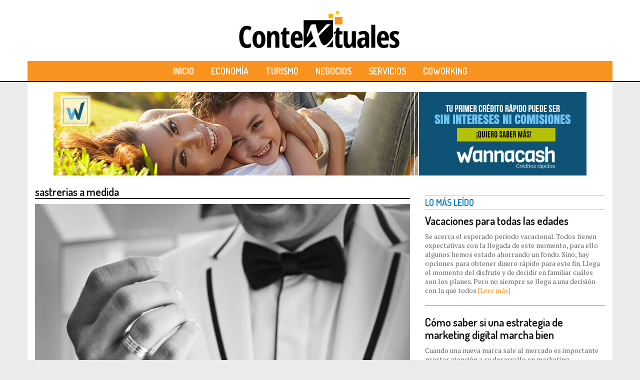

--- FILE ---
content_type: text/html; charset=UTF-8
request_url: https://www.contextuales.com/tag/sastrerias-a-medida
body_size: 10021
content:
<!DOCTYPE html>
<html lang="es">
<head>
	<meta charset="utf-8">
	<meta http-equiv="X-UA-Compatible" content="IE=edge">
	<meta name="viewport" content="width=device-width, initial-scale=1">
	<title>sastrerias a medida archivos - Contextuales</title>
	<link rel="stylesheet" href="https://www.contextuales.com/wp-content/themes/periodicodigital/assets/css/lib.css">
	<!--[if lt IE 9]>
	<script src="js/html5.js"></script>
	<link rel="stylesheet" href="css/ie.css" type="text/css">
	<![endif]-->
	<meta name='robots' content='index, follow, max-image-preview:large, max-snippet:-1, max-video-preview:-1' />

	<!-- This site is optimized with the Yoast SEO plugin v26.8 - https://yoast.com/product/yoast-seo-wordpress/ -->
	<link rel="canonical" href="https://www.contextuales.com/tag/sastrerias-a-medida" />
	<meta property="og:locale" content="es_ES" />
	<meta property="og:type" content="article" />
	<meta property="og:title" content="sastrerias a medida archivos - Contextuales" />
	<meta property="og:url" content="https://www.contextuales.com/tag/sastrerias-a-medida" />
	<meta property="og:site_name" content="Contextuales" />
	<meta name="twitter:card" content="summary_large_image" />
	<script type="application/ld+json" class="yoast-schema-graph">{"@context":"https://schema.org","@graph":[{"@type":"CollectionPage","@id":"https://www.contextuales.com/tag/sastrerias-a-medida","url":"https://www.contextuales.com/tag/sastrerias-a-medida","name":"sastrerias a medida archivos - Contextuales","isPartOf":{"@id":"https://www.contextuales.com/#website"},"primaryImageOfPage":{"@id":"https://www.contextuales.com/tag/sastrerias-a-medida#primaryimage"},"image":{"@id":"https://www.contextuales.com/tag/sastrerias-a-medida#primaryimage"},"thumbnailUrl":"https://www.contextuales.com/wp-content/uploads/2023/04/wedding-g8b149137e_1280-1-e1681296630456.jpg","breadcrumb":{"@id":"https://www.contextuales.com/tag/sastrerias-a-medida#breadcrumb"},"inLanguage":"es"},{"@type":"ImageObject","inLanguage":"es","@id":"https://www.contextuales.com/tag/sastrerias-a-medida#primaryimage","url":"https://www.contextuales.com/wp-content/uploads/2023/04/wedding-g8b149137e_1280-1-e1681296630456.jpg","contentUrl":"https://www.contextuales.com/wp-content/uploads/2023/04/wedding-g8b149137e_1280-1-e1681296630456.jpg","width":927,"height":560},{"@type":"BreadcrumbList","@id":"https://www.contextuales.com/tag/sastrerias-a-medida#breadcrumb","itemListElement":[{"@type":"ListItem","position":1,"name":"Portada","item":"https://www.contextuales.com/"},{"@type":"ListItem","position":2,"name":"sastrerias a medida"}]},{"@type":"WebSite","@id":"https://www.contextuales.com/#website","url":"https://www.contextuales.com/","name":"Contextuales","description":"Portal de noticias de actualidad","potentialAction":[{"@type":"SearchAction","target":{"@type":"EntryPoint","urlTemplate":"https://www.contextuales.com/?s={search_term_string}"},"query-input":{"@type":"PropertyValueSpecification","valueRequired":true,"valueName":"search_term_string"}}],"inLanguage":"es"}]}</script>
	<!-- / Yoast SEO plugin. -->


<link rel="alternate" type="application/rss+xml" title="Contextuales &raquo; Etiqueta sastrerias a medida del feed" href="https://www.contextuales.com/tag/sastrerias-a-medida/feed" />
<style id='wp-img-auto-sizes-contain-inline-css' type='text/css'>
img:is([sizes=auto i],[sizes^="auto," i]){contain-intrinsic-size:3000px 1500px}
/*# sourceURL=wp-img-auto-sizes-contain-inline-css */
</style>
<style id='wp-emoji-styles-inline-css' type='text/css'>

	img.wp-smiley, img.emoji {
		display: inline !important;
		border: none !important;
		box-shadow: none !important;
		height: 1em !important;
		width: 1em !important;
		margin: 0 0.07em !important;
		vertical-align: -0.1em !important;
		background: none !important;
		padding: 0 !important;
	}
/*# sourceURL=wp-emoji-styles-inline-css */
</style>
<style id='wp-block-library-inline-css' type='text/css'>
:root{--wp-block-synced-color:#7a00df;--wp-block-synced-color--rgb:122,0,223;--wp-bound-block-color:var(--wp-block-synced-color);--wp-editor-canvas-background:#ddd;--wp-admin-theme-color:#007cba;--wp-admin-theme-color--rgb:0,124,186;--wp-admin-theme-color-darker-10:#006ba1;--wp-admin-theme-color-darker-10--rgb:0,107,160.5;--wp-admin-theme-color-darker-20:#005a87;--wp-admin-theme-color-darker-20--rgb:0,90,135;--wp-admin-border-width-focus:2px}@media (min-resolution:192dpi){:root{--wp-admin-border-width-focus:1.5px}}.wp-element-button{cursor:pointer}:root .has-very-light-gray-background-color{background-color:#eee}:root .has-very-dark-gray-background-color{background-color:#313131}:root .has-very-light-gray-color{color:#eee}:root .has-very-dark-gray-color{color:#313131}:root .has-vivid-green-cyan-to-vivid-cyan-blue-gradient-background{background:linear-gradient(135deg,#00d084,#0693e3)}:root .has-purple-crush-gradient-background{background:linear-gradient(135deg,#34e2e4,#4721fb 50%,#ab1dfe)}:root .has-hazy-dawn-gradient-background{background:linear-gradient(135deg,#faaca8,#dad0ec)}:root .has-subdued-olive-gradient-background{background:linear-gradient(135deg,#fafae1,#67a671)}:root .has-atomic-cream-gradient-background{background:linear-gradient(135deg,#fdd79a,#004a59)}:root .has-nightshade-gradient-background{background:linear-gradient(135deg,#330968,#31cdcf)}:root .has-midnight-gradient-background{background:linear-gradient(135deg,#020381,#2874fc)}:root{--wp--preset--font-size--normal:16px;--wp--preset--font-size--huge:42px}.has-regular-font-size{font-size:1em}.has-larger-font-size{font-size:2.625em}.has-normal-font-size{font-size:var(--wp--preset--font-size--normal)}.has-huge-font-size{font-size:var(--wp--preset--font-size--huge)}.has-text-align-center{text-align:center}.has-text-align-left{text-align:left}.has-text-align-right{text-align:right}.has-fit-text{white-space:nowrap!important}#end-resizable-editor-section{display:none}.aligncenter{clear:both}.items-justified-left{justify-content:flex-start}.items-justified-center{justify-content:center}.items-justified-right{justify-content:flex-end}.items-justified-space-between{justify-content:space-between}.screen-reader-text{border:0;clip-path:inset(50%);height:1px;margin:-1px;overflow:hidden;padding:0;position:absolute;width:1px;word-wrap:normal!important}.screen-reader-text:focus{background-color:#ddd;clip-path:none;color:#444;display:block;font-size:1em;height:auto;left:5px;line-height:normal;padding:15px 23px 14px;text-decoration:none;top:5px;width:auto;z-index:100000}html :where(.has-border-color){border-style:solid}html :where([style*=border-top-color]){border-top-style:solid}html :where([style*=border-right-color]){border-right-style:solid}html :where([style*=border-bottom-color]){border-bottom-style:solid}html :where([style*=border-left-color]){border-left-style:solid}html :where([style*=border-width]){border-style:solid}html :where([style*=border-top-width]){border-top-style:solid}html :where([style*=border-right-width]){border-right-style:solid}html :where([style*=border-bottom-width]){border-bottom-style:solid}html :where([style*=border-left-width]){border-left-style:solid}html :where(img[class*=wp-image-]){height:auto;max-width:100%}:where(figure){margin:0 0 1em}html :where(.is-position-sticky){--wp-admin--admin-bar--position-offset:var(--wp-admin--admin-bar--height,0px)}@media screen and (max-width:600px){html :where(.is-position-sticky){--wp-admin--admin-bar--position-offset:0px}}

/*# sourceURL=wp-block-library-inline-css */
</style><style id='wp-block-paragraph-inline-css' type='text/css'>
.is-small-text{font-size:.875em}.is-regular-text{font-size:1em}.is-large-text{font-size:2.25em}.is-larger-text{font-size:3em}.has-drop-cap:not(:focus):first-letter{float:left;font-size:8.4em;font-style:normal;font-weight:100;line-height:.68;margin:.05em .1em 0 0;text-transform:uppercase}body.rtl .has-drop-cap:not(:focus):first-letter{float:none;margin-left:.1em}p.has-drop-cap.has-background{overflow:hidden}:root :where(p.has-background){padding:1.25em 2.375em}:where(p.has-text-color:not(.has-link-color)) a{color:inherit}p.has-text-align-left[style*="writing-mode:vertical-lr"],p.has-text-align-right[style*="writing-mode:vertical-rl"]{rotate:180deg}
/*# sourceURL=https://www.contextuales.com/wp-includes/blocks/paragraph/style.min.css */
</style>
<style id='global-styles-inline-css' type='text/css'>
:root{--wp--preset--aspect-ratio--square: 1;--wp--preset--aspect-ratio--4-3: 4/3;--wp--preset--aspect-ratio--3-4: 3/4;--wp--preset--aspect-ratio--3-2: 3/2;--wp--preset--aspect-ratio--2-3: 2/3;--wp--preset--aspect-ratio--16-9: 16/9;--wp--preset--aspect-ratio--9-16: 9/16;--wp--preset--color--black: #000000;--wp--preset--color--cyan-bluish-gray: #abb8c3;--wp--preset--color--white: #ffffff;--wp--preset--color--pale-pink: #f78da7;--wp--preset--color--vivid-red: #cf2e2e;--wp--preset--color--luminous-vivid-orange: #ff6900;--wp--preset--color--luminous-vivid-amber: #fcb900;--wp--preset--color--light-green-cyan: #7bdcb5;--wp--preset--color--vivid-green-cyan: #00d084;--wp--preset--color--pale-cyan-blue: #8ed1fc;--wp--preset--color--vivid-cyan-blue: #0693e3;--wp--preset--color--vivid-purple: #9b51e0;--wp--preset--gradient--vivid-cyan-blue-to-vivid-purple: linear-gradient(135deg,rgb(6,147,227) 0%,rgb(155,81,224) 100%);--wp--preset--gradient--light-green-cyan-to-vivid-green-cyan: linear-gradient(135deg,rgb(122,220,180) 0%,rgb(0,208,130) 100%);--wp--preset--gradient--luminous-vivid-amber-to-luminous-vivid-orange: linear-gradient(135deg,rgb(252,185,0) 0%,rgb(255,105,0) 100%);--wp--preset--gradient--luminous-vivid-orange-to-vivid-red: linear-gradient(135deg,rgb(255,105,0) 0%,rgb(207,46,46) 100%);--wp--preset--gradient--very-light-gray-to-cyan-bluish-gray: linear-gradient(135deg,rgb(238,238,238) 0%,rgb(169,184,195) 100%);--wp--preset--gradient--cool-to-warm-spectrum: linear-gradient(135deg,rgb(74,234,220) 0%,rgb(151,120,209) 20%,rgb(207,42,186) 40%,rgb(238,44,130) 60%,rgb(251,105,98) 80%,rgb(254,248,76) 100%);--wp--preset--gradient--blush-light-purple: linear-gradient(135deg,rgb(255,206,236) 0%,rgb(152,150,240) 100%);--wp--preset--gradient--blush-bordeaux: linear-gradient(135deg,rgb(254,205,165) 0%,rgb(254,45,45) 50%,rgb(107,0,62) 100%);--wp--preset--gradient--luminous-dusk: linear-gradient(135deg,rgb(255,203,112) 0%,rgb(199,81,192) 50%,rgb(65,88,208) 100%);--wp--preset--gradient--pale-ocean: linear-gradient(135deg,rgb(255,245,203) 0%,rgb(182,227,212) 50%,rgb(51,167,181) 100%);--wp--preset--gradient--electric-grass: linear-gradient(135deg,rgb(202,248,128) 0%,rgb(113,206,126) 100%);--wp--preset--gradient--midnight: linear-gradient(135deg,rgb(2,3,129) 0%,rgb(40,116,252) 100%);--wp--preset--font-size--small: 13px;--wp--preset--font-size--medium: 20px;--wp--preset--font-size--large: 36px;--wp--preset--font-size--x-large: 42px;--wp--preset--spacing--20: 0.44rem;--wp--preset--spacing--30: 0.67rem;--wp--preset--spacing--40: 1rem;--wp--preset--spacing--50: 1.5rem;--wp--preset--spacing--60: 2.25rem;--wp--preset--spacing--70: 3.38rem;--wp--preset--spacing--80: 5.06rem;--wp--preset--shadow--natural: 6px 6px 9px rgba(0, 0, 0, 0.2);--wp--preset--shadow--deep: 12px 12px 50px rgba(0, 0, 0, 0.4);--wp--preset--shadow--sharp: 6px 6px 0px rgba(0, 0, 0, 0.2);--wp--preset--shadow--outlined: 6px 6px 0px -3px rgb(255, 255, 255), 6px 6px rgb(0, 0, 0);--wp--preset--shadow--crisp: 6px 6px 0px rgb(0, 0, 0);}:where(.is-layout-flex){gap: 0.5em;}:where(.is-layout-grid){gap: 0.5em;}body .is-layout-flex{display: flex;}.is-layout-flex{flex-wrap: wrap;align-items: center;}.is-layout-flex > :is(*, div){margin: 0;}body .is-layout-grid{display: grid;}.is-layout-grid > :is(*, div){margin: 0;}:where(.wp-block-columns.is-layout-flex){gap: 2em;}:where(.wp-block-columns.is-layout-grid){gap: 2em;}:where(.wp-block-post-template.is-layout-flex){gap: 1.25em;}:where(.wp-block-post-template.is-layout-grid){gap: 1.25em;}.has-black-color{color: var(--wp--preset--color--black) !important;}.has-cyan-bluish-gray-color{color: var(--wp--preset--color--cyan-bluish-gray) !important;}.has-white-color{color: var(--wp--preset--color--white) !important;}.has-pale-pink-color{color: var(--wp--preset--color--pale-pink) !important;}.has-vivid-red-color{color: var(--wp--preset--color--vivid-red) !important;}.has-luminous-vivid-orange-color{color: var(--wp--preset--color--luminous-vivid-orange) !important;}.has-luminous-vivid-amber-color{color: var(--wp--preset--color--luminous-vivid-amber) !important;}.has-light-green-cyan-color{color: var(--wp--preset--color--light-green-cyan) !important;}.has-vivid-green-cyan-color{color: var(--wp--preset--color--vivid-green-cyan) !important;}.has-pale-cyan-blue-color{color: var(--wp--preset--color--pale-cyan-blue) !important;}.has-vivid-cyan-blue-color{color: var(--wp--preset--color--vivid-cyan-blue) !important;}.has-vivid-purple-color{color: var(--wp--preset--color--vivid-purple) !important;}.has-black-background-color{background-color: var(--wp--preset--color--black) !important;}.has-cyan-bluish-gray-background-color{background-color: var(--wp--preset--color--cyan-bluish-gray) !important;}.has-white-background-color{background-color: var(--wp--preset--color--white) !important;}.has-pale-pink-background-color{background-color: var(--wp--preset--color--pale-pink) !important;}.has-vivid-red-background-color{background-color: var(--wp--preset--color--vivid-red) !important;}.has-luminous-vivid-orange-background-color{background-color: var(--wp--preset--color--luminous-vivid-orange) !important;}.has-luminous-vivid-amber-background-color{background-color: var(--wp--preset--color--luminous-vivid-amber) !important;}.has-light-green-cyan-background-color{background-color: var(--wp--preset--color--light-green-cyan) !important;}.has-vivid-green-cyan-background-color{background-color: var(--wp--preset--color--vivid-green-cyan) !important;}.has-pale-cyan-blue-background-color{background-color: var(--wp--preset--color--pale-cyan-blue) !important;}.has-vivid-cyan-blue-background-color{background-color: var(--wp--preset--color--vivid-cyan-blue) !important;}.has-vivid-purple-background-color{background-color: var(--wp--preset--color--vivid-purple) !important;}.has-black-border-color{border-color: var(--wp--preset--color--black) !important;}.has-cyan-bluish-gray-border-color{border-color: var(--wp--preset--color--cyan-bluish-gray) !important;}.has-white-border-color{border-color: var(--wp--preset--color--white) !important;}.has-pale-pink-border-color{border-color: var(--wp--preset--color--pale-pink) !important;}.has-vivid-red-border-color{border-color: var(--wp--preset--color--vivid-red) !important;}.has-luminous-vivid-orange-border-color{border-color: var(--wp--preset--color--luminous-vivid-orange) !important;}.has-luminous-vivid-amber-border-color{border-color: var(--wp--preset--color--luminous-vivid-amber) !important;}.has-light-green-cyan-border-color{border-color: var(--wp--preset--color--light-green-cyan) !important;}.has-vivid-green-cyan-border-color{border-color: var(--wp--preset--color--vivid-green-cyan) !important;}.has-pale-cyan-blue-border-color{border-color: var(--wp--preset--color--pale-cyan-blue) !important;}.has-vivid-cyan-blue-border-color{border-color: var(--wp--preset--color--vivid-cyan-blue) !important;}.has-vivid-purple-border-color{border-color: var(--wp--preset--color--vivid-purple) !important;}.has-vivid-cyan-blue-to-vivid-purple-gradient-background{background: var(--wp--preset--gradient--vivid-cyan-blue-to-vivid-purple) !important;}.has-light-green-cyan-to-vivid-green-cyan-gradient-background{background: var(--wp--preset--gradient--light-green-cyan-to-vivid-green-cyan) !important;}.has-luminous-vivid-amber-to-luminous-vivid-orange-gradient-background{background: var(--wp--preset--gradient--luminous-vivid-amber-to-luminous-vivid-orange) !important;}.has-luminous-vivid-orange-to-vivid-red-gradient-background{background: var(--wp--preset--gradient--luminous-vivid-orange-to-vivid-red) !important;}.has-very-light-gray-to-cyan-bluish-gray-gradient-background{background: var(--wp--preset--gradient--very-light-gray-to-cyan-bluish-gray) !important;}.has-cool-to-warm-spectrum-gradient-background{background: var(--wp--preset--gradient--cool-to-warm-spectrum) !important;}.has-blush-light-purple-gradient-background{background: var(--wp--preset--gradient--blush-light-purple) !important;}.has-blush-bordeaux-gradient-background{background: var(--wp--preset--gradient--blush-bordeaux) !important;}.has-luminous-dusk-gradient-background{background: var(--wp--preset--gradient--luminous-dusk) !important;}.has-pale-ocean-gradient-background{background: var(--wp--preset--gradient--pale-ocean) !important;}.has-electric-grass-gradient-background{background: var(--wp--preset--gradient--electric-grass) !important;}.has-midnight-gradient-background{background: var(--wp--preset--gradient--midnight) !important;}.has-small-font-size{font-size: var(--wp--preset--font-size--small) !important;}.has-medium-font-size{font-size: var(--wp--preset--font-size--medium) !important;}.has-large-font-size{font-size: var(--wp--preset--font-size--large) !important;}.has-x-large-font-size{font-size: var(--wp--preset--font-size--x-large) !important;}
/*# sourceURL=global-styles-inline-css */
</style>

<style id='classic-theme-styles-inline-css' type='text/css'>
/*! This file is auto-generated */
.wp-block-button__link{color:#fff;background-color:#32373c;border-radius:9999px;box-shadow:none;text-decoration:none;padding:calc(.667em + 2px) calc(1.333em + 2px);font-size:1.125em}.wp-block-file__button{background:#32373c;color:#fff;text-decoration:none}
/*# sourceURL=/wp-includes/css/classic-themes.min.css */
</style>
<link rel='stylesheet' id='parent-style-css' href='https://www.contextuales.com/wp-content/themes/periodicodigital/style.css?ver=c04a908d0b7797f9e5e0079ff268a08e' type='text/css' media='all' />
<link rel='stylesheet' id='periodicodigital-style-css' href='https://www.contextuales.com/wp-content/themes/periodicodigital-child/style.css?ver=1.0' type='text/css' media='all' />
<link rel="https://api.w.org/" href="https://www.contextuales.com/wp-json/" /><link rel="alternate" title="JSON" type="application/json" href="https://www.contextuales.com/wp-json/wp/v2/tags/788" /><link rel="EditURI" type="application/rsd+xml" title="RSD" href="https://www.contextuales.com/xmlrpc.php?rsd" />

<link rel="icon" href="https://www.contextuales.com/wp-content/uploads/2023/04/cropped-favicon-contextuales-32x32.png" sizes="32x32" />
<link rel="icon" href="https://www.contextuales.com/wp-content/uploads/2023/04/cropped-favicon-contextuales-192x192.png" sizes="192x192" />
<link rel="apple-touch-icon" href="https://www.contextuales.com/wp-content/uploads/2023/04/cropped-favicon-contextuales-180x180.png" />
<meta name="msapplication-TileImage" content="https://www.contextuales.com/wp-content/uploads/2023/04/cropped-favicon-contextuales-270x270.png" />
</head>

<body>

<header class="my-20">
	<figure class="text-center">
		<a href="https://www.contextuales.com/">
			<img src="https://www.contextuales.com/wp-content/uploads/2019/01/logo.png" alt="Contextuales">
		</a>
	</figure>
	<nav class="navbar navbar-default">
        <div class="container-fluid">
          <div class="navbar-header">
            <button type="button" class="navbar-toggle collapsed" data-toggle="collapse" data-target="#navbar" aria-expanded="false" aria-controls="navbar">
              <span class="sr-only"></span>
              <span class="icon-bar"></span>
              <span class="icon-bar"></span>
              <span class="icon-bar"></span>
            </button>
          </div>
          <div id="navbar" class="navbar-collapse collapse text-center no-padding">
          	<ul id="menu-menu-principal" class="nav navbar-nav"><li id="menu-item-13" class="menu-item menu-item-type-post_type menu-item-object-page menu-item-home menu-item-13"><a href="https://www.contextuales.com/">Inicio</a></li>
<li id="menu-item-655" class="menu-item menu-item-type-taxonomy menu-item-object-category menu-item-655"><a href="https://www.contextuales.com/category/economia">Economía</a></li>
<li id="menu-item-656" class="menu-item menu-item-type-taxonomy menu-item-object-category menu-item-656"><a href="https://www.contextuales.com/category/turismo">Turismo</a></li>
<li id="menu-item-657" class="menu-item menu-item-type-taxonomy menu-item-object-category menu-item-657"><a href="https://www.contextuales.com/category/negocios">Negocios</a></li>
<li id="menu-item-658" class="menu-item menu-item-type-taxonomy menu-item-object-category menu-item-658"><a href="https://www.contextuales.com/category/servicios">Servicios</a></li>
<li id="menu-item-659" class="menu-item menu-item-type-taxonomy menu-item-object-category menu-item-659"><a href="https://www.contextuales.com/category/coworking">Coworking</a></li>
</ul>          </div>
        </div>
      </nav>
</header>
<main id="categoria">
	<div class="container">
		<figure class="text-center">
	<a href="https://www.wannacash.es/creditos">
		<img src="https://www.contextuales.com/wp-content/uploads/2019/01/banner-wannacash.jpg" alt="">
	</a>
</figure>
		<div class="row">
			<section class="col-sm-8 myt-20">
				<h4 class="title title22 underlined">sastrerias a medida</h4>
				
<article id="post-1607">
	<div>
		<figure>
			<a href="https://www.contextuales.com/que-cuello-de-camisa-elegir-para-un-traje-de-novio" title="Qué cuello de camisa elegir para un traje de novio">
				<img width="927" height="560" src="https://www.contextuales.com/wp-content/uploads/2023/04/wedding-g8b149137e_1280-1-e1681296630456.jpg" class="attachment-post-thumbnail size-post-thumbnail wp-post-image" alt="" decoding="async" fetchpriority="high" srcset="https://www.contextuales.com/wp-content/uploads/2023/04/wedding-g8b149137e_1280-1-e1681296630456.jpg 927w, https://www.contextuales.com/wp-content/uploads/2023/04/wedding-g8b149137e_1280-1-e1681296630456-300x181.jpg 300w, https://www.contextuales.com/wp-content/uploads/2023/04/wedding-g8b149137e_1280-1-e1681296630456-768x464.jpg 768w" sizes="(max-width: 927px) 100vw, 927px" />			</a>
		</figure>
		<a href="https://www.contextuales.com/que-cuello-de-camisa-elegir-para-un-traje-de-novio">
        	<h2 class="title title28">Qué cuello de camisa elegir para un traje de novio</h2>        </a>
		<p><p>Los hombres españoles generalmente recurren a sastrerías a medida reconocidas para comprar sus trajes de novio en Barcelona. Se toman mucho tiempo para elegir el tipo de pantalón y la clase de chaqueta que llevarán en su boda, pero creen que cualquier camisa blanca quedará bien con su traje. Debido a eso, algunas veces compran <a href="https://www.contextuales.com/que-cuello-de-camisa-elegir-para-un-traje-de-novio">[Leer más]</a></p>
</p>
	</div>
</article>					
					<div class="row">
						<div class="col-xs-12 text-right text-center-xs">
												</div>
					</div>
					
							</section>
			
			<div id="sidebar" class="col-sm-4 myt-40 sidebar">
				<aside>
						
	<h4 class="title title18">LO MÁS LEÍDO</h4>
		<p class="title title22">Vacaciones para todas las edades</p>
		<p><p>Se acerca el esperado periodo vacacional.&nbsp;Todos tienen expectativas con la llegada de este momento, para ello algunos hemos estado ahorrando un fondo. Sino, hay opciones para obtener&nbsp;dinero rápido&nbsp;para este fin. Llega el momento del disfrute y de decidir en familiar cuáles son los planes.&nbsp;Pero no siempre se llega a una decisión con la que todos <a href="https://www.contextuales.com/vacaciones-para-todas-las-edades">[Leer más]</a></p>
</p>
		<hr>
		<p class="title title22">Cómo saber si una estrategia de marketing digital marcha bien</p>
		<p><p>Cuando una nueva marca sale al mercado es importante prestar atención a su desarrollo en marketing digital.&nbsp;Existen 4 preguntas iniciales para saber si una estrategia de marketing digital marcha bien&nbsp;y estas son: 1)&nbsp;&nbsp;&nbsp;¿La marca ya tiene una página web? Una página web es una carta de presentación.&nbsp;En esta nueva era digital resulta más difícil para <a href="https://www.contextuales.com/como-saber-si-una-estrategia-de-marketing-digital-marcha-bien">[Leer más]</a></p>
</p>
		<hr>
		<p class="title title22">La importancia de la innovación en el marketing</p>
		<p><p>Las agencias de marketing digital que tienen éxito se destacan en las áreas de entendimiento de su público target.&nbsp;Bien sea a través de un estudio de mercado, de generación de contenido, de publicidad o cualquier otro tópico, estas empresas deben estar adecuadas a lo que los consumidores requieren. Cualquier&nbsp;agencia SEO&nbsp;que se vanaglorie de tener bueno <a href="https://www.contextuales.com/la-importancia-de-la-innovacion-en-el-marketing">[Leer más]</a></p>
</p>
		<hr>
		<p class="title title22">Cómo hacer rentable tu negocio</p>
		<p><p>No siempre es fácil iniciar con un nuevo proyecto de vida. Requiere de mucha dedicación, tiempo, esfuerzo y dinero. Sin embargo, vale la pena. Que te conviertas en tu propio jefe es algo que no tiene precio y, si lo tiene, lo acabarás pagando con todo el gusto del mundo. Ahora bien, es importante que <a href="https://www.contextuales.com/como-hacer-rentable-tu-negocio">[Leer más]</a></p>
</p>
		<hr>
				</aside>
				<aside id="categories-2" class="widget widget_categories"><h3 class="widget-title">Categorías</h3>
			<ul>
					<li class="cat-item cat-item-638"><a href="https://www.contextuales.com/category/vehiculos-de-ocasion">´Vehículos de ocasión</a>
</li>
	<li class="cat-item cat-item-367"><a href="https://www.contextuales.com/category/abogados">Abogados</a>
</li>
	<li class="cat-item cat-item-838"><a href="https://www.contextuales.com/category/abonos-y-fertilizantes-organicos">Abonos y Fertilizantes orgánicos</a>
</li>
	<li class="cat-item cat-item-440"><a href="https://www.contextuales.com/category/accesibilidad">Accesibilidad</a>
</li>
	<li class="cat-item cat-item-994"><a href="https://www.contextuales.com/category/accesorios">Accesorios</a>
</li>
	<li class="cat-item cat-item-1098"><a href="https://www.contextuales.com/category/acustica">Acústica</a>
</li>
	<li class="cat-item cat-item-551"><a href="https://www.contextuales.com/category/agencia-de-publicidad-digital">Agencia de Publicidad Digital</a>
</li>
	<li class="cat-item cat-item-117"><a href="https://www.contextuales.com/category/agricultura">Agricultura</a>
</li>
	<li class="cat-item cat-item-467"><a href="https://www.contextuales.com/category/aislamientos">Aislamientos</a>
</li>
	<li class="cat-item cat-item-5"><a href="https://www.contextuales.com/category/alimentacion-comidas-y-recetas">Alimentación, comidas y recetas</a>
</li>
	<li class="cat-item cat-item-318"><a href="https://www.contextuales.com/category/alquiler-de-vehiculos">Alquiler de vehículos</a>
</li>
	<li class="cat-item cat-item-674"><a href="https://www.contextuales.com/category/aparthotel">Aparthotel</a>
</li>
	<li class="cat-item cat-item-869"><a href="https://www.contextuales.com/category/aplicaciones">Aplicaciones</a>
</li>
	<li class="cat-item cat-item-860"><a href="https://www.contextuales.com/category/arquitectura">Arquitectura</a>
</li>
	<li class="cat-item cat-item-475"><a href="https://www.contextuales.com/category/articulos-para-el-bebe">Artículos para el bebé</a>
</li>
	<li class="cat-item cat-item-460"><a href="https://www.contextuales.com/category/ascensores">Ascensores</a>
</li>
	<li class="cat-item cat-item-4"><a href="https://www.contextuales.com/category/asesorias-y-gestorias">Asesorías y gestorías</a>
</li>
	<li class="cat-item cat-item-773"><a href="https://www.contextuales.com/category/atencion-telefonica">Atención telefónica</a>
</li>
	<li class="cat-item cat-item-216"><a href="https://www.contextuales.com/category/automoviles">Automóviles</a>
</li>
	<li class="cat-item cat-item-930"><a href="https://www.contextuales.com/category/barcos">Barcos</a>
</li>
	<li class="cat-item cat-item-657"><a href="https://www.contextuales.com/category/bebes">Bebés</a>
</li>
	<li class="cat-item cat-item-889"><a href="https://www.contextuales.com/category/bicicletas">Bicicletas</a>
</li>
	<li class="cat-item cat-item-650"><a href="https://www.contextuales.com/category/bodas">Bodas</a>
</li>
	<li class="cat-item cat-item-1106"><a href="https://www.contextuales.com/category/caballos">Caballos</a>
</li>
	<li class="cat-item cat-item-991"><a href="https://www.contextuales.com/category/cafe">Café</a>
</li>
	<li class="cat-item cat-item-812"><a href="https://www.contextuales.com/category/calibracion">Calibración</a>
</li>
	<li class="cat-item cat-item-87"><a href="https://www.contextuales.com/category/campamentos">Campamentos</a>
</li>
	<li class="cat-item cat-item-396"><a href="https://www.contextuales.com/category/centro-de-estetica">Centro de estética</a>
</li>
	<li class="cat-item cat-item-181"><a href="https://www.contextuales.com/category/centros-de-desintoxicacion">Centros de desintoxicación</a>
</li>
	<li class="cat-item cat-item-451"><a href="https://www.contextuales.com/category/certificados">Certificados</a>
</li>
	<li class="cat-item cat-item-95"><a href="https://www.contextuales.com/category/cine">Cine</a>
</li>
	<li class="cat-item cat-item-668"><a href="https://www.contextuales.com/category/clinica-dental">Clínica Dental</a>
</li>
	<li class="cat-item cat-item-858"><a href="https://www.contextuales.com/category/coaching">Coaching</a>
</li>
	<li class="cat-item cat-item-279"><a href="https://www.contextuales.com/category/coches-de-alquiler">Coches de alquiler</a>
</li>
	<li class="cat-item cat-item-962"><a href="https://www.contextuales.com/category/comercios-ambulantes">Comercios ambulantes</a>
</li>
	<li class="cat-item cat-item-804"><a href="https://www.contextuales.com/category/comunidades-de-vecinos">Comunidades de vecinos</a>
</li>
	<li class="cat-item cat-item-209"><a href="https://www.contextuales.com/category/construccion">Construcción</a>
</li>
	<li class="cat-item cat-item-127"><a href="https://www.contextuales.com/category/coworking">Coworking</a>
</li>
	<li class="cat-item cat-item-390"><a href="https://www.contextuales.com/category/cursos-formacion">Cursos formación</a>
</li>
	<li class="cat-item cat-item-786"><a href="https://www.contextuales.com/category/deportes">Deportes</a>
</li>
	<li class="cat-item cat-item-651"><a href="https://www.contextuales.com/category/ecologia">Ecología</a>
</li>
	<li class="cat-item cat-item-100"><a href="https://www.contextuales.com/category/economia">Economía</a>
</li>
	<li class="cat-item cat-item-699"><a href="https://www.contextuales.com/category/empresa">Empresa</a>
</li>
	<li class="cat-item cat-item-1047"><a href="https://www.contextuales.com/category/empresas-y-sociedades">Empresas y Sociedades</a>
</li>
	<li class="cat-item cat-item-563"><a href="https://www.contextuales.com/category/energia-solar">Energía Solar</a>
</li>
	<li class="cat-item cat-item-502"><a href="https://www.contextuales.com/category/equitacion">Equitación</a>
</li>
	<li class="cat-item cat-item-345"><a href="https://www.contextuales.com/category/escape-room">Escape room</a>
</li>
	<li class="cat-item cat-item-672"><a href="https://www.contextuales.com/category/escuelas-de-surf">Escuelas de Surf</a>
</li>
	<li class="cat-item cat-item-570"><a href="https://www.contextuales.com/category/esoterismo">Esoterismo</a>
</li>
	<li class="cat-item cat-item-1101"><a href="https://www.contextuales.com/category/estetica-y-belleza">Estética y Belleza</a>
</li>
	<li class="cat-item cat-item-1088"><a href="https://www.contextuales.com/category/estudios-sonido">Estudios Sonido</a>
</li>
	<li class="cat-item cat-item-142"><a href="https://www.contextuales.com/category/familia">Familia</a>
</li>
	<li class="cat-item cat-item-875"><a href="https://www.contextuales.com/category/farmacias">Farmacias</a>
</li>
	<li class="cat-item cat-item-1018"><a href="https://www.contextuales.com/category/fisioterapia">Fisioterapia</a>
</li>
	<li class="cat-item cat-item-55"><a href="https://www.contextuales.com/category/floristerias">Floristerías</a>
</li>
	<li class="cat-item cat-item-720"><a href="https://www.contextuales.com/category/funeraria">Funeraria</a>
</li>
	<li class="cat-item cat-item-836"><a href="https://www.contextuales.com/category/futbol">Fútbol</a>
</li>
	<li class="cat-item cat-item-133"><a href="https://www.contextuales.com/category/hipotecas">Hipotecas</a>
</li>
	<li class="cat-item cat-item-21"><a href="https://www.contextuales.com/category/hogar">Hogar</a>
</li>
	<li class="cat-item cat-item-971"><a href="https://www.contextuales.com/category/hosteleria">Hostelería</a>
</li>
	<li class="cat-item cat-item-438"><a href="https://www.contextuales.com/category/idiomas">Idiomas</a>
</li>
	<li class="cat-item cat-item-1015"><a href="https://www.contextuales.com/category/impresion-y-rotulacion">Impresión y Rotulación</a>
</li>
	<li class="cat-item cat-item-68"><a href="https://www.contextuales.com/category/industria">Industria</a>
</li>
	<li class="cat-item cat-item-865"><a href="https://www.contextuales.com/category/infantil">Infantil</a>
</li>
	<li class="cat-item cat-item-763"><a href="https://www.contextuales.com/category/informacion-telefonica">Información telefónica</a>
</li>
	<li class="cat-item cat-item-300"><a href="https://www.contextuales.com/category/informatica">Informática</a>
</li>
	<li class="cat-item cat-item-308"><a href="https://www.contextuales.com/category/ingenieria">Ingeniería</a>
</li>
	<li class="cat-item cat-item-728"><a href="https://www.contextuales.com/category/ingles">Inglés</a>
</li>
	<li class="cat-item cat-item-457"><a href="https://www.contextuales.com/category/inmobiliarias">Inmobiliarias</a>
</li>
	<li class="cat-item cat-item-681"><a href="https://www.contextuales.com/category/inmuebles-proindiviso">Inmuebles proindiviso</a>
</li>
	<li class="cat-item cat-item-1025"><a href="https://www.contextuales.com/category/insonorizacion">Insonorización</a>
</li>
	<li class="cat-item cat-item-978"><a href="https://www.contextuales.com/category/interiorismo-y-decoracion">Interiorismo y Decoración</a>
</li>
	<li class="cat-item cat-item-17"><a href="https://www.contextuales.com/category/internet">Internet</a>
</li>
	<li class="cat-item cat-item-123"><a href="https://www.contextuales.com/category/inversion">Inversion</a>
</li>
	<li class="cat-item cat-item-716"><a href="https://www.contextuales.com/category/joyerias">Joyerías</a>
</li>
	<li class="cat-item cat-item-3"><a href="https://www.contextuales.com/category/juegos-y-casinos">Juegos y Casinos</a>
</li>
	<li class="cat-item cat-item-1065"><a href="https://www.contextuales.com/category/laboratorios-y-analisis">Laboratorios y Análisis</a>
</li>
	<li class="cat-item cat-item-883"><a href="https://www.contextuales.com/category/lamparas-e-iluminacion">Lámparas e Iluminación</a>
</li>
	<li class="cat-item cat-item-795"><a href="https://www.contextuales.com/category/limpiezas">Limpiezas</a>
</li>
	<li class="cat-item cat-item-135"><a href="https://www.contextuales.com/category/lo-mas-leido">Lo más leído</a>
</li>
	<li class="cat-item cat-item-8"><a href="https://www.contextuales.com/category/marketing">Marketing</a>
</li>
	<li class="cat-item cat-item-1033"><a href="https://www.contextuales.com/category/masajes">Masajes</a>
</li>
	<li class="cat-item cat-item-56"><a href="https://www.contextuales.com/category/mascotas">Mascotas</a>
</li>
	<li class="cat-item cat-item-534"><a href="https://www.contextuales.com/category/medicina-alternativa">Medicina alternativa</a>
</li>
	<li class="cat-item cat-item-779"><a href="https://www.contextuales.com/category/minijuegos-online">Minijuegos online</a>
</li>
	<li class="cat-item cat-item-377"><a href="https://www.contextuales.com/category/mobiliario">Mobiliario</a>
</li>
	<li class="cat-item cat-item-151"><a href="https://www.contextuales.com/category/moda-y-complementos">Moda y complementos</a>
</li>
	<li class="cat-item cat-item-82"><a href="https://www.contextuales.com/category/mudanzas">Mudanzas</a>
</li>
	<li class="cat-item cat-item-145"><a href="https://www.contextuales.com/category/negocios">Negocios</a>
</li>
	<li class="cat-item cat-item-1107"><a href="https://www.contextuales.com/category/nutricion">Nutrición</a>
</li>
	<li class="cat-item cat-item-1117"><a href="https://www.contextuales.com/category/opinion">Opinión</a>
</li>
	<li class="cat-item cat-item-724"><a href="https://www.contextuales.com/category/oposiciones">Oposiciones</a>
</li>
	<li class="cat-item cat-item-759"><a href="https://www.contextuales.com/category/organizacion-fiestas">Organización fiestas</a>
</li>
	<li class="cat-item cat-item-808"><a href="https://www.contextuales.com/category/padres">Padres</a>
</li>
	<li class="cat-item cat-item-841"><a href="https://www.contextuales.com/category/panaderias">Panaderías</a>
</li>
	<li class="cat-item cat-item-522"><a href="https://www.contextuales.com/category/pasterlerias">Pasterlerías</a>
</li>
	<li class="cat-item cat-item-516"><a href="https://www.contextuales.com/category/periodico-digital">Periódico digital</a>
</li>
	<li class="cat-item cat-item-959"><a href="https://www.contextuales.com/category/pintura-y-enologia">Pintura y Enología</a>
</li>
	<li class="cat-item cat-item-923"><a href="https://www.contextuales.com/category/piscinas">Piscinas</a>
</li>
	<li class="cat-item cat-item-873"><a href="https://www.contextuales.com/category/posicionamiento-seo">Posicionamiento SEO</a>
</li>
	<li class="cat-item cat-item-748"><a href="https://www.contextuales.com/category/profesional">Profesional</a>
</li>
	<li class="cat-item cat-item-698"><a href="https://www.contextuales.com/category/proindivisos">proindivisos</a>
</li>
	<li class="cat-item cat-item-73"><a href="https://www.contextuales.com/category/psicologia">Psicología</a>
</li>
	<li class="cat-item cat-item-312"><a href="https://www.contextuales.com/category/psicologos">Psicologos</a>
</li>
	<li class="cat-item cat-item-738"><a href="https://www.contextuales.com/category/reformas">Reformas</a>
</li>
	<li class="cat-item cat-item-1010"><a href="https://www.contextuales.com/category/regalos-bautizo">Regalos Bautizo</a>
</li>
	<li class="cat-item cat-item-473"><a href="https://www.contextuales.com/category/registro-mercantil">Registro mercantil</a>
</li>
	<li class="cat-item cat-item-893"><a href="https://www.contextuales.com/category/registro-propiedad">Registro Propiedad</a>
</li>
	<li class="cat-item cat-item-680"><a href="https://www.contextuales.com/category/rejas-y-acristalamientos">Rejas y acristalamientos</a>
</li>
	<li class="cat-item cat-item-825"><a href="https://www.contextuales.com/category/reparacion-moviles">Reparación Móviles</a>
</li>
	<li class="cat-item cat-item-630"><a href="https://www.contextuales.com/category/restaurante">Restaurante</a>
</li>
	<li class="cat-item cat-item-402"><a href="https://www.contextuales.com/category/salud">Salud</a>
</li>
	<li class="cat-item cat-item-491"><a href="https://www.contextuales.com/category/seguridad-y-vigilancia">Seguridad y Vigilancia</a>
</li>
	<li class="cat-item cat-item-1028"><a href="https://www.contextuales.com/category/seo-y-sem">SEO y SEM</a>
</li>
	<li class="cat-item cat-item-750"><a href="https://www.contextuales.com/category/servicio-informacion-telefonica">Servicio información telefónica</a>
</li>
	<li class="cat-item cat-item-35"><a href="https://www.contextuales.com/category/servicios">Servicios</a>
</li>
	<li class="cat-item cat-item-1"><a href="https://www.contextuales.com/category/sin-categoria">Sin categoría</a>
</li>
	<li class="cat-item cat-item-43"><a href="https://www.contextuales.com/category/software">Software</a>
</li>
	<li class="cat-item cat-item-987"><a href="https://www.contextuales.com/category/sonido-y-video">Sonido y Vídeo</a>
</li>
	<li class="cat-item cat-item-798"><a href="https://www.contextuales.com/category/sostenibilidad">Sostenibilidad</a>
</li>
	<li class="cat-item cat-item-934"><a href="https://www.contextuales.com/category/spa">Spa</a>
</li>
	<li class="cat-item cat-item-165"><a href="https://www.contextuales.com/category/suelos-de-madera">Suelos de madera</a>
</li>
	<li class="cat-item cat-item-352"><a href="https://www.contextuales.com/category/taller-de-vehiculos">Taller de vehículos</a>
</li>
	<li class="cat-item cat-item-1022"><a href="https://www.contextuales.com/category/talleres">Talleres</a>
</li>
	<li class="cat-item cat-item-634"><a href="https://www.contextuales.com/category/tecnicos">Técnicos</a>
</li>
	<li class="cat-item cat-item-1063"><a href="https://www.contextuales.com/category/tecnologia-digital">Tecnología digital</a>
</li>
	<li class="cat-item cat-item-853"><a href="https://www.contextuales.com/category/telefonica">Telefónica</a>
</li>
	<li class="cat-item cat-item-335"><a href="https://www.contextuales.com/category/tienda-juguetes-sexuales">Tienda juguetes sexuales</a>
</li>
	<li class="cat-item cat-item-627"><a href="https://www.contextuales.com/category/tienda-productos-para-el-cabello">Tienda productos para el cabello</a>
</li>
	<li class="cat-item cat-item-381"><a href="https://www.contextuales.com/category/tiendas-online">Tiendas online</a>
</li>
	<li class="cat-item cat-item-661"><a href="https://www.contextuales.com/category/tiendas-productos-ecologicos">Tiendas productos ecológicos</a>
</li>
	<li class="cat-item cat-item-952"><a href="https://www.contextuales.com/category/trabajo">Trabajo</a>
</li>
	<li class="cat-item cat-item-9"><a href="https://www.contextuales.com/category/turismo">Turismo</a>
</li>
	<li class="cat-item cat-item-1036"><a href="https://www.contextuales.com/category/velas-artesanales">Velas Artesanales</a>
</li>
	<li class="cat-item cat-item-871"><a href="https://www.contextuales.com/category/videntes">Videntes</a>
</li>
			</ul>

			</aside>			</div>
		</div>
	</div>
</main>

<footer class="myt-30">
	<figure class="py-10 text-center"><img src="https://www.contextuales.com/wp-content/uploads/2019/01/logo-footer.png" alt="Contextuales"></figure>
	<div class="row footer py-30 no-margin">
		<div class="col-xs-12 text-center">
			Copyright &copy; 2026 &sdot; Todos los derechos reservados &sdot; Contextuales | <a href="https://www.contextuales.com/datos-legales">Datos legales</a>
		</div>
	</div>
</footer>
<script src="https://www.contextuales.com/wp-content/themes/periodicodigital/assets/js/lib.js"></script>
<script type="speculationrules">
{"prefetch":[{"source":"document","where":{"and":[{"href_matches":"/*"},{"not":{"href_matches":["/wp-*.php","/wp-admin/*","/wp-content/uploads/*","/wp-content/*","/wp-content/plugins/*","/wp-content/themes/periodicodigital-child/*","/wp-content/themes/periodicodigital/*","/*\\?(.+)"]}},{"not":{"selector_matches":"a[rel~=\"nofollow\"]"}},{"not":{"selector_matches":".no-prefetch, .no-prefetch a"}}]},"eagerness":"conservative"}]}
</script>
<script id="wp-emoji-settings" type="application/json">
{"baseUrl":"https://s.w.org/images/core/emoji/17.0.2/72x72/","ext":".png","svgUrl":"https://s.w.org/images/core/emoji/17.0.2/svg/","svgExt":".svg","source":{"concatemoji":"https://www.contextuales.com/wp-includes/js/wp-emoji-release.min.js?ver=c04a908d0b7797f9e5e0079ff268a08e"}}
</script>
<script type="module">
/* <![CDATA[ */
/*! This file is auto-generated */
const a=JSON.parse(document.getElementById("wp-emoji-settings").textContent),o=(window._wpemojiSettings=a,"wpEmojiSettingsSupports"),s=["flag","emoji"];function i(e){try{var t={supportTests:e,timestamp:(new Date).valueOf()};sessionStorage.setItem(o,JSON.stringify(t))}catch(e){}}function c(e,t,n){e.clearRect(0,0,e.canvas.width,e.canvas.height),e.fillText(t,0,0);t=new Uint32Array(e.getImageData(0,0,e.canvas.width,e.canvas.height).data);e.clearRect(0,0,e.canvas.width,e.canvas.height),e.fillText(n,0,0);const a=new Uint32Array(e.getImageData(0,0,e.canvas.width,e.canvas.height).data);return t.every((e,t)=>e===a[t])}function p(e,t){e.clearRect(0,0,e.canvas.width,e.canvas.height),e.fillText(t,0,0);var n=e.getImageData(16,16,1,1);for(let e=0;e<n.data.length;e++)if(0!==n.data[e])return!1;return!0}function u(e,t,n,a){switch(t){case"flag":return n(e,"\ud83c\udff3\ufe0f\u200d\u26a7\ufe0f","\ud83c\udff3\ufe0f\u200b\u26a7\ufe0f")?!1:!n(e,"\ud83c\udde8\ud83c\uddf6","\ud83c\udde8\u200b\ud83c\uddf6")&&!n(e,"\ud83c\udff4\udb40\udc67\udb40\udc62\udb40\udc65\udb40\udc6e\udb40\udc67\udb40\udc7f","\ud83c\udff4\u200b\udb40\udc67\u200b\udb40\udc62\u200b\udb40\udc65\u200b\udb40\udc6e\u200b\udb40\udc67\u200b\udb40\udc7f");case"emoji":return!a(e,"\ud83e\u1fac8")}return!1}function f(e,t,n,a){let r;const o=(r="undefined"!=typeof WorkerGlobalScope&&self instanceof WorkerGlobalScope?new OffscreenCanvas(300,150):document.createElement("canvas")).getContext("2d",{willReadFrequently:!0}),s=(o.textBaseline="top",o.font="600 32px Arial",{});return e.forEach(e=>{s[e]=t(o,e,n,a)}),s}function r(e){var t=document.createElement("script");t.src=e,t.defer=!0,document.head.appendChild(t)}a.supports={everything:!0,everythingExceptFlag:!0},new Promise(t=>{let n=function(){try{var e=JSON.parse(sessionStorage.getItem(o));if("object"==typeof e&&"number"==typeof e.timestamp&&(new Date).valueOf()<e.timestamp+604800&&"object"==typeof e.supportTests)return e.supportTests}catch(e){}return null}();if(!n){if("undefined"!=typeof Worker&&"undefined"!=typeof OffscreenCanvas&&"undefined"!=typeof URL&&URL.createObjectURL&&"undefined"!=typeof Blob)try{var e="postMessage("+f.toString()+"("+[JSON.stringify(s),u.toString(),c.toString(),p.toString()].join(",")+"));",a=new Blob([e],{type:"text/javascript"});const r=new Worker(URL.createObjectURL(a),{name:"wpTestEmojiSupports"});return void(r.onmessage=e=>{i(n=e.data),r.terminate(),t(n)})}catch(e){}i(n=f(s,u,c,p))}t(n)}).then(e=>{for(const n in e)a.supports[n]=e[n],a.supports.everything=a.supports.everything&&a.supports[n],"flag"!==n&&(a.supports.everythingExceptFlag=a.supports.everythingExceptFlag&&a.supports[n]);var t;a.supports.everythingExceptFlag=a.supports.everythingExceptFlag&&!a.supports.flag,a.supports.everything||((t=a.source||{}).concatemoji?r(t.concatemoji):t.wpemoji&&t.twemoji&&(r(t.twemoji),r(t.wpemoji)))});
//# sourceURL=https://www.contextuales.com/wp-includes/js/wp-emoji-loader.min.js
/* ]]> */
</script>
</body>
</html>